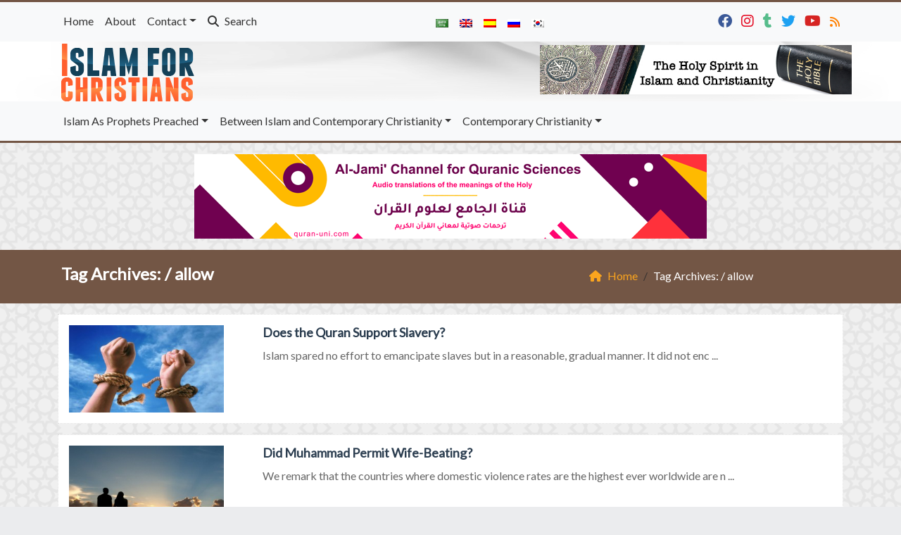

--- FILE ---
content_type: text/html; charset=UTF-8
request_url: https://islamforchristians.com/tag/allow/
body_size: 12650
content:
	<!doctype html>
	<html lang="en">
	<head>
		<meta charset="UTF-8" />
		<meta name="viewport" content="width=device-width, initial-scale=1" />
		<meta name='robots' content='max-image-preview:large' />
<link rel="alternate" type="application/rss+xml" title="Islam For Christians &raquo; allow Tag Feed" href="https://islamforchristians.com/tag/allow/feed/" />
<style id='wp-img-auto-sizes-contain-inline-css' type='text/css'>
img:is([sizes=auto i],[sizes^="auto," i]){contain-intrinsic-size:3000px 1500px}
/*# sourceURL=wp-img-auto-sizes-contain-inline-css */
</style>
<style id='wp-emoji-styles-inline-css' type='text/css'>

	img.wp-smiley, img.emoji {
		display: inline !important;
		border: none !important;
		box-shadow: none !important;
		height: 1em !important;
		width: 1em !important;
		margin: 0 0.07em !important;
		vertical-align: -0.1em !important;
		background: none !important;
		padding: 0 !important;
	}
/*# sourceURL=wp-emoji-styles-inline-css */
</style>
<style id='classic-theme-styles-inline-css' type='text/css'>
/*! This file is auto-generated */
.wp-block-button__link{color:#fff;background-color:#32373c;border-radius:9999px;box-shadow:none;text-decoration:none;padding:calc(.667em + 2px) calc(1.333em + 2px);font-size:1.125em}.wp-block-file__button{background:#32373c;color:#fff;text-decoration:none}
/*# sourceURL=/wp-includes/css/classic-themes.min.css */
</style>
<link rel='stylesheet' id='mawthuq-bootstrap-css-css' href='https://islamforchristians.com/wp-content/themes/mawthuq/css/bootstrap.min.css?ver=5.3.3' type='text/css' media='all' />
<link rel='stylesheet' id='mawthuq-font-awesome-css' href='https://islamforchristians.com/wp-content/themes/mawthuq/css/all.min.css?ver=6.4.2' type='text/css' media='all' />
<link rel='stylesheet' id='mawthuq-theme-style-css' href='https://islamforchristians.com/wp-content/themes/mawthuq/style.css?ver=3.200' type='text/css' media='all' />
<link rel='stylesheet' id='brown-css' href='https://islamforchristians.com/wp-content/themes/mawthuq/css/theme/brown.css?ver=3.200' type='text/css' media='all' />
<link rel='stylesheet' id='css-smart-banner-css' href='https://islamforchristians.com/wp-content/themes/mawthuq/js/smartbanner/smartbanner.min.css?ver=6.9' type='text/css' media='all' />
<script type="11f894df951aeaf532932795-text/javascript" src="https://islamforchristians.com/wp-content/themes/mawthuq/js/smartbanner/smartbanner.min.js?ver=1.10" id="smart-banner-js"></script>
<script type="11f894df951aeaf532932795-text/javascript" src="https://islamforchristians.com/wp-includes/js/jquery/jquery.min.js?ver=3.7.1" id="jquery-core-js"></script>
<script type="11f894df951aeaf532932795-text/javascript" src="https://islamforchristians.com/wp-includes/js/jquery/jquery-migrate.min.js?ver=3.4.1" id="jquery-migrate-js"></script>
<script type="11f894df951aeaf532932795-text/javascript" src="https://islamforchristians.com/wp-content/themes/mawthuq/js/generator.js?ver=3.0" id="social-share-js"></script>
<link rel="https://api.w.org/" href="https://islamforchristians.com/wp-json/" /><link rel="alternate" title="JSON" type="application/json" href="https://islamforchristians.com/wp-json/wp/v2/tags/1475" /><link rel="EditURI" type="application/rsd+xml" title="RSD" href="https://islamforchristians.com/xmlrpc.php?rsd" />
<meta name="generator" content="WordPress 6.9" />
<script async src="https://www.googletagmanager.com/gtag/js?id=UA-22417760-20" type="11f894df951aeaf532932795-text/javascript"></script>
<script type="11f894df951aeaf532932795-text/javascript">
  window.dataLayer = window.dataLayer || [];
  function gtag(){dataLayer.push(arguments);}
  gtag('js', new Date());

  gtag('config', 'UA-22417760-20');
</script>

<meta property="fb:pages" content="661225937274187" /><meta name="smartbanner:title" content="Islam For Christians App">
<meta name="smartbanner:author" content="EDC Team">
<meta name="smartbanner:price" content="Free">
<meta name="smartbanner:price-suffix-apple" content=" - On the App Store">
<meta name="smartbanner:price-suffix-google" content=" - In Google Play">
<meta name="smartbanner:icon-apple" content="https://www.islamforchristians.com/wp-content/uploads/2018/06/Islamforchristians-App.jpg">
<meta name="smartbanner:icon-google" content="https://www.islamforchristians.com/wp-content/uploads/2018/06/Islamforchristians-App.jpg">
<meta name="smartbanner:button" content="View">
<meta name="smartbanner:button-url-apple" content="https://itunes.apple.com/us/app/islamfochristians-%D8%A7%D9%84%D9%85%D8%B3%D9%8A%D8%AD-%D8%A8%D8%B4%D8%A7%D8%B1%D8%A9/id1166885924?ls=1&#038;mt=8">
<meta name="smartbanner:enabled-platforms" content="Not">
<link rel="shortcut icon" href="https://www.islamforchristians.com/wp-content/uploads/2017/03/logo-small.png?r=226" type="image/png"><link rel="icon" href="https://www.islamforchristians.com/wp-content/uploads/2017/03/logo-small.png?r=226" type="image/png"><link href="https://fonts.googleapis.com/css2?family=Lato&display=swap" rel="stylesheet">	<style>
		body {
			font-family: 'Lato' , 'Tahoma', 'Arial', sans-serif;		}
	</style>
<script type="application/ld+json">{"@context": "https://schema.org","@type": "Organization","url": "https://islamforchristians.com/","logo": "https://www.islamforchristians.com/wp-content/uploads/2017/12/logo@2x.png","sameAs" : ["https://www.facebook.com/islamforchristians","https://www.instagram.com/islam4christians8/","https://islam4christian.tumblr.com/","https://twitter.com/islam4christian","https://www.youtube.com/channel/UCdlAWa8Tkv24haY7rVnq2nQ","https://www.islamforchristians.com/feed/"]}</script>									<title>  allow</title>
						<style id='global-styles-inline-css' type='text/css'>
:root{--wp--preset--aspect-ratio--square: 1;--wp--preset--aspect-ratio--4-3: 4/3;--wp--preset--aspect-ratio--3-4: 3/4;--wp--preset--aspect-ratio--3-2: 3/2;--wp--preset--aspect-ratio--2-3: 2/3;--wp--preset--aspect-ratio--16-9: 16/9;--wp--preset--aspect-ratio--9-16: 9/16;--wp--preset--color--black: #000000;--wp--preset--color--cyan-bluish-gray: #abb8c3;--wp--preset--color--white: #ffffff;--wp--preset--color--pale-pink: #f78da7;--wp--preset--color--vivid-red: #cf2e2e;--wp--preset--color--luminous-vivid-orange: #ff6900;--wp--preset--color--luminous-vivid-amber: #fcb900;--wp--preset--color--light-green-cyan: #7bdcb5;--wp--preset--color--vivid-green-cyan: #00d084;--wp--preset--color--pale-cyan-blue: #8ed1fc;--wp--preset--color--vivid-cyan-blue: #0693e3;--wp--preset--color--vivid-purple: #9b51e0;--wp--preset--gradient--vivid-cyan-blue-to-vivid-purple: linear-gradient(135deg,rgb(6,147,227) 0%,rgb(155,81,224) 100%);--wp--preset--gradient--light-green-cyan-to-vivid-green-cyan: linear-gradient(135deg,rgb(122,220,180) 0%,rgb(0,208,130) 100%);--wp--preset--gradient--luminous-vivid-amber-to-luminous-vivid-orange: linear-gradient(135deg,rgb(252,185,0) 0%,rgb(255,105,0) 100%);--wp--preset--gradient--luminous-vivid-orange-to-vivid-red: linear-gradient(135deg,rgb(255,105,0) 0%,rgb(207,46,46) 100%);--wp--preset--gradient--very-light-gray-to-cyan-bluish-gray: linear-gradient(135deg,rgb(238,238,238) 0%,rgb(169,184,195) 100%);--wp--preset--gradient--cool-to-warm-spectrum: linear-gradient(135deg,rgb(74,234,220) 0%,rgb(151,120,209) 20%,rgb(207,42,186) 40%,rgb(238,44,130) 60%,rgb(251,105,98) 80%,rgb(254,248,76) 100%);--wp--preset--gradient--blush-light-purple: linear-gradient(135deg,rgb(255,206,236) 0%,rgb(152,150,240) 100%);--wp--preset--gradient--blush-bordeaux: linear-gradient(135deg,rgb(254,205,165) 0%,rgb(254,45,45) 50%,rgb(107,0,62) 100%);--wp--preset--gradient--luminous-dusk: linear-gradient(135deg,rgb(255,203,112) 0%,rgb(199,81,192) 50%,rgb(65,88,208) 100%);--wp--preset--gradient--pale-ocean: linear-gradient(135deg,rgb(255,245,203) 0%,rgb(182,227,212) 50%,rgb(51,167,181) 100%);--wp--preset--gradient--electric-grass: linear-gradient(135deg,rgb(202,248,128) 0%,rgb(113,206,126) 100%);--wp--preset--gradient--midnight: linear-gradient(135deg,rgb(2,3,129) 0%,rgb(40,116,252) 100%);--wp--preset--font-size--small: 13px;--wp--preset--font-size--medium: 20px;--wp--preset--font-size--large: 36px;--wp--preset--font-size--x-large: 42px;--wp--preset--spacing--20: 0.44rem;--wp--preset--spacing--30: 0.67rem;--wp--preset--spacing--40: 1rem;--wp--preset--spacing--50: 1.5rem;--wp--preset--spacing--60: 2.25rem;--wp--preset--spacing--70: 3.38rem;--wp--preset--spacing--80: 5.06rem;--wp--preset--shadow--natural: 6px 6px 9px rgba(0, 0, 0, 0.2);--wp--preset--shadow--deep: 12px 12px 50px rgba(0, 0, 0, 0.4);--wp--preset--shadow--sharp: 6px 6px 0px rgba(0, 0, 0, 0.2);--wp--preset--shadow--outlined: 6px 6px 0px -3px rgb(255, 255, 255), 6px 6px rgb(0, 0, 0);--wp--preset--shadow--crisp: 6px 6px 0px rgb(0, 0, 0);}:where(.is-layout-flex){gap: 0.5em;}:where(.is-layout-grid){gap: 0.5em;}body .is-layout-flex{display: flex;}.is-layout-flex{flex-wrap: wrap;align-items: center;}.is-layout-flex > :is(*, div){margin: 0;}body .is-layout-grid{display: grid;}.is-layout-grid > :is(*, div){margin: 0;}:where(.wp-block-columns.is-layout-flex){gap: 2em;}:where(.wp-block-columns.is-layout-grid){gap: 2em;}:where(.wp-block-post-template.is-layout-flex){gap: 1.25em;}:where(.wp-block-post-template.is-layout-grid){gap: 1.25em;}.has-black-color{color: var(--wp--preset--color--black) !important;}.has-cyan-bluish-gray-color{color: var(--wp--preset--color--cyan-bluish-gray) !important;}.has-white-color{color: var(--wp--preset--color--white) !important;}.has-pale-pink-color{color: var(--wp--preset--color--pale-pink) !important;}.has-vivid-red-color{color: var(--wp--preset--color--vivid-red) !important;}.has-luminous-vivid-orange-color{color: var(--wp--preset--color--luminous-vivid-orange) !important;}.has-luminous-vivid-amber-color{color: var(--wp--preset--color--luminous-vivid-amber) !important;}.has-light-green-cyan-color{color: var(--wp--preset--color--light-green-cyan) !important;}.has-vivid-green-cyan-color{color: var(--wp--preset--color--vivid-green-cyan) !important;}.has-pale-cyan-blue-color{color: var(--wp--preset--color--pale-cyan-blue) !important;}.has-vivid-cyan-blue-color{color: var(--wp--preset--color--vivid-cyan-blue) !important;}.has-vivid-purple-color{color: var(--wp--preset--color--vivid-purple) !important;}.has-black-background-color{background-color: var(--wp--preset--color--black) !important;}.has-cyan-bluish-gray-background-color{background-color: var(--wp--preset--color--cyan-bluish-gray) !important;}.has-white-background-color{background-color: var(--wp--preset--color--white) !important;}.has-pale-pink-background-color{background-color: var(--wp--preset--color--pale-pink) !important;}.has-vivid-red-background-color{background-color: var(--wp--preset--color--vivid-red) !important;}.has-luminous-vivid-orange-background-color{background-color: var(--wp--preset--color--luminous-vivid-orange) !important;}.has-luminous-vivid-amber-background-color{background-color: var(--wp--preset--color--luminous-vivid-amber) !important;}.has-light-green-cyan-background-color{background-color: var(--wp--preset--color--light-green-cyan) !important;}.has-vivid-green-cyan-background-color{background-color: var(--wp--preset--color--vivid-green-cyan) !important;}.has-pale-cyan-blue-background-color{background-color: var(--wp--preset--color--pale-cyan-blue) !important;}.has-vivid-cyan-blue-background-color{background-color: var(--wp--preset--color--vivid-cyan-blue) !important;}.has-vivid-purple-background-color{background-color: var(--wp--preset--color--vivid-purple) !important;}.has-black-border-color{border-color: var(--wp--preset--color--black) !important;}.has-cyan-bluish-gray-border-color{border-color: var(--wp--preset--color--cyan-bluish-gray) !important;}.has-white-border-color{border-color: var(--wp--preset--color--white) !important;}.has-pale-pink-border-color{border-color: var(--wp--preset--color--pale-pink) !important;}.has-vivid-red-border-color{border-color: var(--wp--preset--color--vivid-red) !important;}.has-luminous-vivid-orange-border-color{border-color: var(--wp--preset--color--luminous-vivid-orange) !important;}.has-luminous-vivid-amber-border-color{border-color: var(--wp--preset--color--luminous-vivid-amber) !important;}.has-light-green-cyan-border-color{border-color: var(--wp--preset--color--light-green-cyan) !important;}.has-vivid-green-cyan-border-color{border-color: var(--wp--preset--color--vivid-green-cyan) !important;}.has-pale-cyan-blue-border-color{border-color: var(--wp--preset--color--pale-cyan-blue) !important;}.has-vivid-cyan-blue-border-color{border-color: var(--wp--preset--color--vivid-cyan-blue) !important;}.has-vivid-purple-border-color{border-color: var(--wp--preset--color--vivid-purple) !important;}.has-vivid-cyan-blue-to-vivid-purple-gradient-background{background: var(--wp--preset--gradient--vivid-cyan-blue-to-vivid-purple) !important;}.has-light-green-cyan-to-vivid-green-cyan-gradient-background{background: var(--wp--preset--gradient--light-green-cyan-to-vivid-green-cyan) !important;}.has-luminous-vivid-amber-to-luminous-vivid-orange-gradient-background{background: var(--wp--preset--gradient--luminous-vivid-amber-to-luminous-vivid-orange) !important;}.has-luminous-vivid-orange-to-vivid-red-gradient-background{background: var(--wp--preset--gradient--luminous-vivid-orange-to-vivid-red) !important;}.has-very-light-gray-to-cyan-bluish-gray-gradient-background{background: var(--wp--preset--gradient--very-light-gray-to-cyan-bluish-gray) !important;}.has-cool-to-warm-spectrum-gradient-background{background: var(--wp--preset--gradient--cool-to-warm-spectrum) !important;}.has-blush-light-purple-gradient-background{background: var(--wp--preset--gradient--blush-light-purple) !important;}.has-blush-bordeaux-gradient-background{background: var(--wp--preset--gradient--blush-bordeaux) !important;}.has-luminous-dusk-gradient-background{background: var(--wp--preset--gradient--luminous-dusk) !important;}.has-pale-ocean-gradient-background{background: var(--wp--preset--gradient--pale-ocean) !important;}.has-electric-grass-gradient-background{background: var(--wp--preset--gradient--electric-grass) !important;}.has-midnight-gradient-background{background: var(--wp--preset--gradient--midnight) !important;}.has-small-font-size{font-size: var(--wp--preset--font-size--small) !important;}.has-medium-font-size{font-size: var(--wp--preset--font-size--medium) !important;}.has-large-font-size{font-size: var(--wp--preset--font-size--large) !important;}.has-x-large-font-size{font-size: var(--wp--preset--font-size--x-large) !important;}
/*# sourceURL=global-styles-inline-css */
</style>
</head>
	<body class="archive tag tag-allow tag-1475 wp-theme-mawthuq mawthuq-body-brown">

		
	
<div class="offcanvas offcanvas-start" data-bs-scroll="true" data-bs-backdrop="false" tabindex="-1" id="offcanvasMenu" aria-labelledby="offcanvasMenuLabel"><div class="offcanvas-header"><h5 class="offcanvas-title" id="offcanvasMenuLabel">Main Menu</h5><button type="button" class="btn-close" data-bs-dismiss="offcanvas" aria-label="Close"></button></div><div class="offcanvas-body"><div class="nav-languages"><h4><i class="fas fa-globe"></i> Languages</h4><div class="row g-2"><div class="col-4 col-sm-4 col-md-4"><a href="https://ar.islamforchristians.com/"><img src="https://islamforchristians.com/wp-content/themes/mawthuq/images/flags/ar.png" alt="Arabic" /> Arabic</a></div><div class="col-4 col-sm-4 col-md-4"><a href="https://www.islamforchristians.com/"><img src="https://islamforchristians.com/wp-content/themes/mawthuq/images/flags/en.png" alt="English" /> English</a></div><div class="col-4 col-sm-4 col-md-4"><a href="https://es.islamforchristians.com/"><img src="https://islamforchristians.com/wp-content/themes/mawthuq/images/flags/es.png" alt="Spanish" /> Spanish</a></div><div class="col-4 col-sm-4 col-md-4"><a href="https://ru.islamforchristians.com/"><img src="https://islamforchristians.com/wp-content/themes/mawthuq/images/flags/ru.png" alt="Russian" /> Russian</a></div><div class="col-4 col-sm-4 col-md-4"><a href="https://ko.islamforchristians.com/"><img src="https://islamforchristians.com/wp-content/themes/mawthuq/images/flags/ko.png" alt="korean" /> korean</a></div></div></div><div class="top-social ms-auto"><ul class="list-inline"><li class="list-inline-item"><a target="_blank" title="Facebook" href="https://www.facebook.com/islamforchristians" style="color:#3b5998;" rel="nofollow"><i class="fab fa-facebook"></i></a></li><li class="list-inline-item"><a target="_blank" title="Instagram" href="https://www.instagram.com/islam4christians8/" style="color:#e40b23;" rel="nofollow"><i class="fab fa-instagram"></i></a></li><li class="list-inline-item"><a target="_blank" title="Tumblr" href="https://islam4christian.tumblr.com/" style="color:#56BC8B;" rel="nofollow"><i class="fab fa-tumblr"></i></a></li><li class="list-inline-item"><a target="_blank" title="Twitter" href="https://twitter.com/islam4christian" style="color:#1da1f2;" rel="nofollow"><i class="fab fa-twitter"></i></a></li><li class="list-inline-item"><a target="_blank" title="Youtube" href="https://www.youtube.com/channel/UCdlAWa8Tkv24haY7rVnq2nQ" style="color:#d62422;" rel="nofollow"><i class="fab fa-youtube"></i></a></li><li class="list-inline-item"><a target="_blank" title="Rss" href="https://www.islamforchristians.com/feed/" style="color:#ff8000;" rel="nofollow"><i class="fas fa-rss"></i></a></li></ul></div><ul id="menu-top" class="navbar-nav top-menu"><li  id="menu-item-2204" class="menu-item menu-item-type-custom menu-item-object-custom nav-item nav-item-2204"><a title="Home" href="https://www.islamforchristians.com/" class="nav-link ">Home</a></li>
<li  id="menu-item-2147" class="menu-item menu-item-type-post_type menu-item-object-page nav-item nav-item-2147"><a href="https://islamforchristians.com/us/" class="nav-link ">About</a></li>
<li  id="menu-item-2145" class="menu-item menu-item-type-post_type menu-item-object-page menu-item-has-children dropdown nav-item nav-item-2145"><a href="https://islamforchristians.com/contact-us/" class="nav-link  dropdown-toggle" data-bs-toggle="dropdown" aria-haspopup="true" data-bs-auto-close="outside" aria-expanded="false">Contact</a>
<ul class="dropdown-menu  depth_0">
	<li  id="menu-item-5228" class="menu-item menu-item-type-post_type menu-item-object-page nav-item nav-item-5228"><a href="https://islamforchristians.com/contact-us/" class="dropdown-item ">Contact us</a></li>
	<li  id="menu-item-5098" class="menu-item menu-item-type-post_type menu-item-object-page nav-item nav-item-5098"><a href="https://islamforchristians.com/prayer-request/" class="dropdown-item ">Prayer Request</a></li>
	<li  id="menu-item-5099" class="menu-item menu-item-type-post_type menu-item-object-page nav-item nav-item-5099"><a href="https://islamforchristians.com/revert-islam/" class="dropdown-item ">Revert to Islam</a></li>
</ul>
</li>
</ul><div id="main_nav_top" class="menu-new-main-container"><ul id="menu-new-main" class="navbar-nav me-auto main-nav main_bar_2_1 "><li  id="menu-item-6172" class="menu-item menu-item-type-custom menu-item-object-custom menu-item-has-children dropdown nav-item nav-item-6172"><a href="#" class="nav-link  dropdown-toggle" data-bs-toggle="dropdown" aria-haspopup="true" data-bs-auto-close="outside" aria-expanded="false">Islam As Prophets Preached</a>
<ul class="dropdown-menu  depth_0">
	<li  id="menu-item-5997" class="menu-item menu-item-type-taxonomy menu-item-object-category nav-item nav-item-5997"><a href="https://islamforchristians.com/category/islam/islamic-beliefs/" class="dropdown-item ">Islamic Beliefs</a></li>
	<li  id="menu-item-6000" class="menu-item menu-item-type-taxonomy menu-item-object-category nav-item nav-item-6000"><a href="https://islamforchristians.com/category/islam/prophet-muhammad/" class="dropdown-item ">Prophet Muhammad</a></li>
	<li  id="menu-item-6004" class="menu-item menu-item-type-taxonomy menu-item-object-category nav-item nav-item-6004"><a href="https://islamforchristians.com/category/islam/the-quran/" class="dropdown-item ">The Qur&#8217;an</a></li>
	<li  id="menu-item-5993" class="menu-item menu-item-type-taxonomy menu-item-object-category nav-item nav-item-5993"><a href="https://islamforchristians.com/category/islam/ethics-and-values/" class="dropdown-item ">Ethics and Values</a></li>
	<li  id="menu-item-5999" class="menu-item menu-item-type-taxonomy menu-item-object-category menu-item-has-children dropdown nav-item nav-item-5999 dropdown-menu-child-item dropdown-menu-end at_depth_1"><a href="https://islamforchristians.com/category/islam/misconceptions/" class="dropdown-item  dropdown-toggle" data-bs-toggle="dropdown" aria-haspopup="true" data-bs-auto-close="outside" aria-expanded="false">Misconceptions</a>
	<ul class="dropdown-menu dropdown-submenu ms-4  depth_1">
		<li  id="menu-item-6007" class="menu-item menu-item-type-taxonomy menu-item-object-category nav-item nav-item-6007"><a href="https://islamforchristians.com/category/islam/misconceptions/freedom/" class="dropdown-item ">Freedom</a></li>
		<li  id="menu-item-6009" class="menu-item menu-item-type-taxonomy menu-item-object-category nav-item nav-item-6009"><a href="https://islamforchristians.com/category/islam/misconceptions/women/" class="dropdown-item ">Women</a></li>
		<li  id="menu-item-6005" class="menu-item menu-item-type-taxonomy menu-item-object-category nav-item nav-item-6005"><a href="https://islamforchristians.com/category/islam/misconceptions/science/" class="dropdown-item ">Backwardness</a></li>
		<li  id="menu-item-6006" class="menu-item menu-item-type-taxonomy menu-item-object-category nav-item nav-item-6006"><a href="https://islamforchristians.com/category/islam/misconceptions/violence/" class="dropdown-item ">Coexistence</a></li>
		<li  id="menu-item-6008" class="menu-item menu-item-type-taxonomy menu-item-object-category nav-item nav-item-6008"><a href="https://islamforchristians.com/category/islam/misconceptions/general/" class="dropdown-item ">General</a></li>
	</ul>
</li>
	<li  id="menu-item-5995" class="menu-item menu-item-type-taxonomy menu-item-object-category nav-item nav-item-5995"><a href="https://islamforchristians.com/category/islam/guided-christians/" class="dropdown-item ">Guided Christians</a></li>
</ul>
</li>
<li  id="menu-item-6173" class="menu-item menu-item-type-custom menu-item-object-custom menu-item-has-children dropdown nav-item nav-item-6173"><a href="#" class="nav-link  dropdown-toggle" data-bs-toggle="dropdown" aria-haspopup="true" data-bs-auto-close="outside" aria-expanded="false">Between Islam and Contemporary Christianity</a>
<ul class="dropdown-menu  depth_0">
	<li  id="menu-item-5994" class="menu-item menu-item-type-taxonomy menu-item-object-category nav-item nav-item-5994"><a href="https://islamforchristians.com/category/between-islam-and-contemporary-christianity/god-aka-allah/" class="dropdown-item ">God aka Allah</a></li>
	<li  id="menu-item-6001" class="menu-item menu-item-type-taxonomy menu-item-object-category nav-item nav-item-6001"><a href="https://islamforchristians.com/category/between-islam-and-contemporary-christianity/prophets/" class="dropdown-item ">Prophets</a></li>
	<li  id="menu-item-5990" class="menu-item menu-item-type-taxonomy menu-item-object-category nav-item nav-item-5990"><a href="https://islamforchristians.com/category/between-islam-and-contemporary-christianity/biblical-prophecies/" class="dropdown-item ">Biblical Prophecies</a></li>
	<li  id="menu-item-5991" class="menu-item menu-item-type-taxonomy menu-item-object-category nav-item nav-item-5991"><a href="https://islamforchristians.com/category/between-islam-and-contemporary-christianity/common-ground/" class="dropdown-item ">Common ground</a></li>
	<li  id="menu-item-6013" class="menu-item menu-item-type-taxonomy menu-item-object-category nav-item nav-item-6013"><a href="https://islamforchristians.com/category/between-islam-and-contemporary-christianity/terrorism-violence/" class="dropdown-item ">Terrorism &#038; Violence</a></li>
	<li  id="menu-item-6014" class="menu-item menu-item-type-taxonomy menu-item-object-category nav-item nav-item-6014"><a href="https://islamforchristians.com/category/between-islam-and-contemporary-christianity/womans-cause/" class="dropdown-item ">Woman’s Cause</a></li>
	<li  id="menu-item-6012" class="menu-item menu-item-type-taxonomy menu-item-object-category nav-item nav-item-6012"><a href="https://islamforchristians.com/category/between-islam-and-contemporary-christianity/freedom-coexistence/" class="dropdown-item ">Freedom &#038; Coexistence</a></li>
	<li  id="menu-item-6010" class="menu-item menu-item-type-taxonomy menu-item-object-category nav-item nav-item-6010"><a href="https://islamforchristians.com/category/between-islam-and-contemporary-christianity/comparative-beliefs-issues/" class="dropdown-item ">Comparative Beliefs &#038; Issues</a></li>
	<li  id="menu-item-6011" class="menu-item menu-item-type-taxonomy menu-item-object-category nav-item nav-item-6011"><a href="https://islamforchristians.com/category/between-islam-and-contemporary-christianity/comparative-glossaries/" class="dropdown-item ">Comparative Glossaries</a></li>
</ul>
</li>
<li  id="menu-item-6174" class="menu-item menu-item-type-custom menu-item-object-custom menu-item-has-children dropdown nav-item nav-item-6174"><a href="#" class="nav-link  dropdown-toggle" data-bs-toggle="dropdown" aria-haspopup="true" data-bs-auto-close="outside" aria-expanded="false">Contemporary Christianity</a>
<ul class="dropdown-menu  depth_0">
	<li  id="menu-item-5998" class="menu-item menu-item-type-taxonomy menu-item-object-category nav-item nav-item-5998"><a href="https://islamforchristians.com/category/contemporary-christianity/jesus-son-of-mary/" class="dropdown-item ">Jesus Son of Mary</a></li>
	<li  id="menu-item-6003" class="menu-item menu-item-type-taxonomy menu-item-object-category nav-item nav-item-6003"><a href="https://islamforchristians.com/category/contemporary-christianity/the-bible/" class="dropdown-item ">Holy Bible</a></li>
	<li  id="menu-item-6017" class="menu-item menu-item-type-taxonomy menu-item-object-category nav-item nav-item-6017"><a href="https://islamforchristians.com/category/contemporary-christianity/holy-trinity/" class="dropdown-item ">Holy Trinity</a></li>
	<li  id="menu-item-6002" class="menu-item menu-item-type-taxonomy menu-item-object-category nav-item nav-item-6002"><a href="https://islamforchristians.com/category/contemporary-christianity/salvation/" class="dropdown-item ">Crucifixion &#038; Salvation</a></li>
	<li  id="menu-item-6016" class="menu-item menu-item-type-taxonomy menu-item-object-category nav-item nav-item-6016"><a href="https://islamforchristians.com/category/contemporary-christianity/history-of-christianity/" class="dropdown-item ">History of Christianity</a></li>
	<li  id="menu-item-6015" class="menu-item menu-item-type-taxonomy menu-item-object-category nav-item nav-item-6015"><a href="https://islamforchristians.com/category/contemporary-christianity/christian-deviations/" class="dropdown-item ">Christian Deviations</a></li>
</ul>
</li>
</ul></div><form class="d-flex" method="get" id="searchform" action="https://islamforchristians.com/"><input class="form-control top-search form-control-lg" type="text" name="s" id="s" placeholder="Search" aria-label="Search" required><button type="submit" class="btn btn-outline-success my-2 my-lg-0 top-search-submit" type="submit"><i class="fas fa-search"></i></button></form></div></div><header class="header-container-default">
	<nav id="header-type-x2" class="navbar navbar-expand-md navbar-light bg-light navbar-content-mobile top-nav"><div class="container"><a class="navbar-brand navbar-brand-custom" href="https://islamforchristians.com/"><img src="https://www.islamforchristians.com/wp-content/uploads/2017/12/logo@2x.png" alt="Islam For Christians"></a><button class="navbar-toggler" type="button" data-bs-toggle="offcanvas" data-bs-target="#offcanvasMenu" aria-controls="offcanvasMenu"><span class="fas fa-bars"></span></button><div class="collapse navbar-collapse" id="navbarCollapse"><ul id="menu-top-1" class="navbar-nav top-menu"><li  class="menu-item menu-item-type-custom menu-item-object-custom nav-item nav-item-2204"><a title="Home" href="https://www.islamforchristians.com/" class="nav-link ">Home</a></li>
<li  class="menu-item menu-item-type-post_type menu-item-object-page nav-item nav-item-2147"><a href="https://islamforchristians.com/us/" class="nav-link ">About</a></li>
<li  class="menu-item menu-item-type-post_type menu-item-object-page menu-item-has-children dropdown nav-item nav-item-2145"><a href="https://islamforchristians.com/contact-us/" class="nav-link  dropdown-toggle" data-bs-toggle="dropdown" aria-haspopup="true" data-bs-auto-close="outside" aria-expanded="false">Contact</a>
<ul class="dropdown-menu  depth_0">
	<li  class="menu-item menu-item-type-post_type menu-item-object-page nav-item nav-item-5228"><a href="https://islamforchristians.com/contact-us/" class="dropdown-item ">Contact us</a></li>
	<li  class="menu-item menu-item-type-post_type menu-item-object-page nav-item nav-item-5098"><a href="https://islamforchristians.com/prayer-request/" class="dropdown-item ">Prayer Request</a></li>
	<li  class="menu-item menu-item-type-post_type menu-item-object-page nav-item nav-item-5099"><a href="https://islamforchristians.com/revert-islam/" class="dropdown-item ">Revert to Islam</a></li>
</ul>
</li>
<li class="nav-item"><a href="#" class="nav-link" data-bs-toggle="modal" data-bs-target="#searchModal"><i class="fas fa-search"></i> Search</a></li></ul><div class="top-navbar-languages ms-auto"><ul class="navbar-nav"><li class="nav-item"><a href="https://ar.islamforchristians.com/" class="nav-link" data-bs-toggle="tooltip" data-bs-placement="left" title="Arabic"><img src="https://islamforchristians.com/wp-content/themes/mawthuq/images/flags/ar.png" alt="Arabic" /></a></li><li class="nav-item"><a href="https://www.islamforchristians.com/" class="nav-link" data-bs-toggle="tooltip" data-bs-placement="left" title="English"><img src="https://islamforchristians.com/wp-content/themes/mawthuq/images/flags/en.png" alt="English" /></a></li><li class="nav-item"><a href="https://es.islamforchristians.com/" class="nav-link" data-bs-toggle="tooltip" data-bs-placement="left" title="Spanish"><img src="https://islamforchristians.com/wp-content/themes/mawthuq/images/flags/es.png" alt="Spanish" /></a></li><li class="nav-item"><a href="https://ru.islamforchristians.com/" class="nav-link" data-bs-toggle="tooltip" data-bs-placement="left" title="Russian"><img src="https://islamforchristians.com/wp-content/themes/mawthuq/images/flags/ru.png" alt="Russian" /></a></li><li class="nav-item"><a href="https://ko.islamforchristians.com/" class="nav-link" data-bs-toggle="tooltip" data-bs-placement="left" title="korean"><img src="https://islamforchristians.com/wp-content/themes/mawthuq/images/flags/ko.png" alt="korean" /></a></li></ul></div><div class="top-social ms-auto top-social-mobile ms-auto"><ul class="list-inline"><li class="list-inline-item"><a target="_blank" title="Facebook" href="https://www.facebook.com/islamforchristians" style="color:#3b5998;" rel="nofollow"><i class="fab fa-facebook"></i></a></li><li class="list-inline-item"><a target="_blank" title="Instagram" href="https://www.instagram.com/islam4christians8/" style="color:#e40b23;" rel="nofollow"><i class="fab fa-instagram"></i></a></li><li class="list-inline-item"><a target="_blank" title="Tumblr" href="https://islam4christian.tumblr.com/" style="color:#56BC8B;" rel="nofollow"><i class="fab fa-tumblr"></i></a></li><li class="list-inline-item"><a target="_blank" title="Twitter" href="https://twitter.com/islam4christian" style="color:#1da1f2;" rel="nofollow"><i class="fab fa-twitter"></i></a></li><li class="list-inline-item"><a target="_blank" title="Youtube" href="https://www.youtube.com/channel/UCdlAWa8Tkv24haY7rVnq2nQ" style="color:#d62422;" rel="nofollow"><i class="fab fa-youtube"></i></a></li><li class="list-inline-item"><a target="_blank" title="Rss" href="https://www.islamforchristians.com/feed/" style="color:#ff8000;" rel="nofollow"><i class="fas fa-rss"></i></a></li></ul></div><div id="main_nav_top" class="menu-new-main-container"><ul id="menu-new-main-1" class="navbar-nav me-auto main-nav main_bar_2_1 "><li  class="menu-item menu-item-type-custom menu-item-object-custom menu-item-has-children dropdown nav-item nav-item-6172"><a href="#" class="nav-link  dropdown-toggle" data-bs-toggle="dropdown" aria-haspopup="true" data-bs-auto-close="outside" aria-expanded="false">Islam As Prophets Preached</a>
<ul class="dropdown-menu  depth_0">
	<li  class="menu-item menu-item-type-taxonomy menu-item-object-category nav-item nav-item-5997"><a href="https://islamforchristians.com/category/islam/islamic-beliefs/" class="dropdown-item ">Islamic Beliefs</a></li>
	<li  class="menu-item menu-item-type-taxonomy menu-item-object-category nav-item nav-item-6000"><a href="https://islamforchristians.com/category/islam/prophet-muhammad/" class="dropdown-item ">Prophet Muhammad</a></li>
	<li  class="menu-item menu-item-type-taxonomy menu-item-object-category nav-item nav-item-6004"><a href="https://islamforchristians.com/category/islam/the-quran/" class="dropdown-item ">The Qur&#8217;an</a></li>
	<li  class="menu-item menu-item-type-taxonomy menu-item-object-category nav-item nav-item-5993"><a href="https://islamforchristians.com/category/islam/ethics-and-values/" class="dropdown-item ">Ethics and Values</a></li>
	<li  class="menu-item menu-item-type-taxonomy menu-item-object-category menu-item-has-children dropdown nav-item nav-item-5999 dropdown-menu-child-item dropdown-menu-end at_depth_1"><a href="https://islamforchristians.com/category/islam/misconceptions/" class="dropdown-item  dropdown-toggle" data-bs-toggle="dropdown" aria-haspopup="true" data-bs-auto-close="outside" aria-expanded="false">Misconceptions</a>
	<ul class="dropdown-menu dropdown-submenu ms-4  depth_1">
		<li  class="menu-item menu-item-type-taxonomy menu-item-object-category nav-item nav-item-6007"><a href="https://islamforchristians.com/category/islam/misconceptions/freedom/" class="dropdown-item ">Freedom</a></li>
		<li  class="menu-item menu-item-type-taxonomy menu-item-object-category nav-item nav-item-6009"><a href="https://islamforchristians.com/category/islam/misconceptions/women/" class="dropdown-item ">Women</a></li>
		<li  class="menu-item menu-item-type-taxonomy menu-item-object-category nav-item nav-item-6005"><a href="https://islamforchristians.com/category/islam/misconceptions/science/" class="dropdown-item ">Backwardness</a></li>
		<li  class="menu-item menu-item-type-taxonomy menu-item-object-category nav-item nav-item-6006"><a href="https://islamforchristians.com/category/islam/misconceptions/violence/" class="dropdown-item ">Coexistence</a></li>
		<li  class="menu-item menu-item-type-taxonomy menu-item-object-category nav-item nav-item-6008"><a href="https://islamforchristians.com/category/islam/misconceptions/general/" class="dropdown-item ">General</a></li>
	</ul>
</li>
	<li  class="menu-item menu-item-type-taxonomy menu-item-object-category nav-item nav-item-5995"><a href="https://islamforchristians.com/category/islam/guided-christians/" class="dropdown-item ">Guided Christians</a></li>
</ul>
</li>
<li  class="menu-item menu-item-type-custom menu-item-object-custom menu-item-has-children dropdown nav-item nav-item-6173"><a href="#" class="nav-link  dropdown-toggle" data-bs-toggle="dropdown" aria-haspopup="true" data-bs-auto-close="outside" aria-expanded="false">Between Islam and Contemporary Christianity</a>
<ul class="dropdown-menu  depth_0">
	<li  class="menu-item menu-item-type-taxonomy menu-item-object-category nav-item nav-item-5994"><a href="https://islamforchristians.com/category/between-islam-and-contemporary-christianity/god-aka-allah/" class="dropdown-item ">God aka Allah</a></li>
	<li  class="menu-item menu-item-type-taxonomy menu-item-object-category nav-item nav-item-6001"><a href="https://islamforchristians.com/category/between-islam-and-contemporary-christianity/prophets/" class="dropdown-item ">Prophets</a></li>
	<li  class="menu-item menu-item-type-taxonomy menu-item-object-category nav-item nav-item-5990"><a href="https://islamforchristians.com/category/between-islam-and-contemporary-christianity/biblical-prophecies/" class="dropdown-item ">Biblical Prophecies</a></li>
	<li  class="menu-item menu-item-type-taxonomy menu-item-object-category nav-item nav-item-5991"><a href="https://islamforchristians.com/category/between-islam-and-contemporary-christianity/common-ground/" class="dropdown-item ">Common ground</a></li>
	<li  class="menu-item menu-item-type-taxonomy menu-item-object-category nav-item nav-item-6013"><a href="https://islamforchristians.com/category/between-islam-and-contemporary-christianity/terrorism-violence/" class="dropdown-item ">Terrorism &#038; Violence</a></li>
	<li  class="menu-item menu-item-type-taxonomy menu-item-object-category nav-item nav-item-6014"><a href="https://islamforchristians.com/category/between-islam-and-contemporary-christianity/womans-cause/" class="dropdown-item ">Woman’s Cause</a></li>
	<li  class="menu-item menu-item-type-taxonomy menu-item-object-category nav-item nav-item-6012"><a href="https://islamforchristians.com/category/between-islam-and-contemporary-christianity/freedom-coexistence/" class="dropdown-item ">Freedom &#038; Coexistence</a></li>
	<li  class="menu-item menu-item-type-taxonomy menu-item-object-category nav-item nav-item-6010"><a href="https://islamforchristians.com/category/between-islam-and-contemporary-christianity/comparative-beliefs-issues/" class="dropdown-item ">Comparative Beliefs &#038; Issues</a></li>
	<li  class="menu-item menu-item-type-taxonomy menu-item-object-category nav-item nav-item-6011"><a href="https://islamforchristians.com/category/between-islam-and-contemporary-christianity/comparative-glossaries/" class="dropdown-item ">Comparative Glossaries</a></li>
</ul>
</li>
<li  class="menu-item menu-item-type-custom menu-item-object-custom menu-item-has-children dropdown nav-item nav-item-6174"><a href="#" class="nav-link  dropdown-toggle" data-bs-toggle="dropdown" aria-haspopup="true" data-bs-auto-close="outside" aria-expanded="false">Contemporary Christianity</a>
<ul class="dropdown-menu  depth_0">
	<li  class="menu-item menu-item-type-taxonomy menu-item-object-category nav-item nav-item-5998"><a href="https://islamforchristians.com/category/contemporary-christianity/jesus-son-of-mary/" class="dropdown-item ">Jesus Son of Mary</a></li>
	<li  class="menu-item menu-item-type-taxonomy menu-item-object-category nav-item nav-item-6003"><a href="https://islamforchristians.com/category/contemporary-christianity/the-bible/" class="dropdown-item ">Holy Bible</a></li>
	<li  class="menu-item menu-item-type-taxonomy menu-item-object-category nav-item nav-item-6017"><a href="https://islamforchristians.com/category/contemporary-christianity/holy-trinity/" class="dropdown-item ">Holy Trinity</a></li>
	<li  class="menu-item menu-item-type-taxonomy menu-item-object-category nav-item nav-item-6002"><a href="https://islamforchristians.com/category/contemporary-christianity/salvation/" class="dropdown-item ">Crucifixion &#038; Salvation</a></li>
	<li  class="menu-item menu-item-type-taxonomy menu-item-object-category nav-item nav-item-6016"><a href="https://islamforchristians.com/category/contemporary-christianity/history-of-christianity/" class="dropdown-item ">History of Christianity</a></li>
	<li  class="menu-item menu-item-type-taxonomy menu-item-object-category nav-item nav-item-6015"><a href="https://islamforchristians.com/category/contemporary-christianity/christian-deviations/" class="dropdown-item ">Christian Deviations</a></li>
</ul>
</li>
</ul></div>
			<div class="modal fade" id="searchModal" data-bs-backdrop="static" data-bs-keyboard="false" tabindex="-1" aria-labelledby="searchModalLabel" aria-hidden="true">
			  <div class="modal-dialog modal-fullscreen">
				<div class="modal-content">
				  <div class="modal-header">
					<h1 class="modal-title fs-5" id="searchModalLabel">Search</h1>
					<button type="button" class="btn-close" data-bs-dismiss="modal" aria-label="Close"></button>
				  </div>
				  <div class="modal-body">
						<form class="d-flex" method="get" id="searchformm" action="https://islamforchristians.com/"><input class="form-control top-search form-control-lg" type="text" name="s" id="sm" placeholder="Search" aria-label="Search" required><button type="submit" class="btn btn-outline-success my-2 my-lg-0 top-search-submit" type="submit"><i class="fas fa-search"></i></button></form>
				  </div>
				  <div class="modal-footer">
					<button type="button" class="btn btn-secondary" data-bs-dismiss="modal">Close</button>
				  </div>
				</div>
			  </div>
			</div></div></div></nav>	<div class="container logo-nav"><div class="logo"><a href="https://islamforchristians.com/"><img id="mawthuq-logo" src="https://www.islamforchristians.com/wp-content/uploads/2017/12/logo@2x.png" alt="Islam For Christians" title="Islam For Christians"></a></div><div class="ads_container"><div class="ads_home"><a href="https://www.islamforchristians.com/holy-spirit-islam-christianity/"><img loading="lazy" class="mw-100" src="https://www.islamforchristians.com/wp-content/uploads/2017/12/The-Holy-Spirit-in-Islam-Christianity-.jpg" alt="The Holy Spirit in Islam and Christianity" /></a></div></div></div><nav class="navbar navbar-expand-md navbar-light bg-light main-menu"><div class="container"><button class="navbar-toggler" type="button" data-bs-toggle="collapse" data-bs-target="#mawthuq-collapse-2" aria-controls="mawthuq-collapse-2" aria-expanded="false" aria-label="Toggle navigation"><span class="fas fa-bars"></span></button><div class="collapse navbar-collapse top-menu-bar" id="mawthuq-collapse-2"><ul id="menu-new-main-2" class="nav navbar-nav"><li  class="menu-item menu-item-type-custom menu-item-object-custom menu-item-has-children dropdown nav-item nav-item-6172"><a href="#" class="nav-link  dropdown-toggle" data-bs-toggle="dropdown" aria-haspopup="true" data-bs-auto-close="outside" aria-expanded="false">Islam As Prophets Preached</a>
<ul class="dropdown-menu  depth_0">
	<li  class="menu-item menu-item-type-taxonomy menu-item-object-category nav-item nav-item-5997"><a href="https://islamforchristians.com/category/islam/islamic-beliefs/" class="dropdown-item ">Islamic Beliefs</a></li>
	<li  class="menu-item menu-item-type-taxonomy menu-item-object-category nav-item nav-item-6000"><a href="https://islamforchristians.com/category/islam/prophet-muhammad/" class="dropdown-item ">Prophet Muhammad</a></li>
	<li  class="menu-item menu-item-type-taxonomy menu-item-object-category nav-item nav-item-6004"><a href="https://islamforchristians.com/category/islam/the-quran/" class="dropdown-item ">The Qur&#8217;an</a></li>
	<li  class="menu-item menu-item-type-taxonomy menu-item-object-category nav-item nav-item-5993"><a href="https://islamforchristians.com/category/islam/ethics-and-values/" class="dropdown-item ">Ethics and Values</a></li>
	<li  class="menu-item menu-item-type-taxonomy menu-item-object-category menu-item-has-children dropdown nav-item nav-item-5999 dropdown-menu-child-item dropdown-menu-end at_depth_1"><a href="https://islamforchristians.com/category/islam/misconceptions/" class="dropdown-item  dropdown-toggle" data-bs-toggle="dropdown" aria-haspopup="true" data-bs-auto-close="outside" aria-expanded="false">Misconceptions</a>
	<ul class="dropdown-menu dropdown-submenu ms-4  depth_1">
		<li  class="menu-item menu-item-type-taxonomy menu-item-object-category nav-item nav-item-6007"><a href="https://islamforchristians.com/category/islam/misconceptions/freedom/" class="dropdown-item ">Freedom</a></li>
		<li  class="menu-item menu-item-type-taxonomy menu-item-object-category nav-item nav-item-6009"><a href="https://islamforchristians.com/category/islam/misconceptions/women/" class="dropdown-item ">Women</a></li>
		<li  class="menu-item menu-item-type-taxonomy menu-item-object-category nav-item nav-item-6005"><a href="https://islamforchristians.com/category/islam/misconceptions/science/" class="dropdown-item ">Backwardness</a></li>
		<li  class="menu-item menu-item-type-taxonomy menu-item-object-category nav-item nav-item-6006"><a href="https://islamforchristians.com/category/islam/misconceptions/violence/" class="dropdown-item ">Coexistence</a></li>
		<li  class="menu-item menu-item-type-taxonomy menu-item-object-category nav-item nav-item-6008"><a href="https://islamforchristians.com/category/islam/misconceptions/general/" class="dropdown-item ">General</a></li>
	</ul>
</li>
	<li  class="menu-item menu-item-type-taxonomy menu-item-object-category nav-item nav-item-5995"><a href="https://islamforchristians.com/category/islam/guided-christians/" class="dropdown-item ">Guided Christians</a></li>
</ul>
</li>
<li  class="menu-item menu-item-type-custom menu-item-object-custom menu-item-has-children dropdown nav-item nav-item-6173"><a href="#" class="nav-link  dropdown-toggle" data-bs-toggle="dropdown" aria-haspopup="true" data-bs-auto-close="outside" aria-expanded="false">Between Islam and Contemporary Christianity</a>
<ul class="dropdown-menu  depth_0">
	<li  class="menu-item menu-item-type-taxonomy menu-item-object-category nav-item nav-item-5994"><a href="https://islamforchristians.com/category/between-islam-and-contemporary-christianity/god-aka-allah/" class="dropdown-item ">God aka Allah</a></li>
	<li  class="menu-item menu-item-type-taxonomy menu-item-object-category nav-item nav-item-6001"><a href="https://islamforchristians.com/category/between-islam-and-contemporary-christianity/prophets/" class="dropdown-item ">Prophets</a></li>
	<li  class="menu-item menu-item-type-taxonomy menu-item-object-category nav-item nav-item-5990"><a href="https://islamforchristians.com/category/between-islam-and-contemporary-christianity/biblical-prophecies/" class="dropdown-item ">Biblical Prophecies</a></li>
	<li  class="menu-item menu-item-type-taxonomy menu-item-object-category nav-item nav-item-5991"><a href="https://islamforchristians.com/category/between-islam-and-contemporary-christianity/common-ground/" class="dropdown-item ">Common ground</a></li>
	<li  class="menu-item menu-item-type-taxonomy menu-item-object-category nav-item nav-item-6013"><a href="https://islamforchristians.com/category/between-islam-and-contemporary-christianity/terrorism-violence/" class="dropdown-item ">Terrorism &#038; Violence</a></li>
	<li  class="menu-item menu-item-type-taxonomy menu-item-object-category nav-item nav-item-6014"><a href="https://islamforchristians.com/category/between-islam-and-contemporary-christianity/womans-cause/" class="dropdown-item ">Woman’s Cause</a></li>
	<li  class="menu-item menu-item-type-taxonomy menu-item-object-category nav-item nav-item-6012"><a href="https://islamforchristians.com/category/between-islam-and-contemporary-christianity/freedom-coexistence/" class="dropdown-item ">Freedom &#038; Coexistence</a></li>
	<li  class="menu-item menu-item-type-taxonomy menu-item-object-category nav-item nav-item-6010"><a href="https://islamforchristians.com/category/between-islam-and-contemporary-christianity/comparative-beliefs-issues/" class="dropdown-item ">Comparative Beliefs &#038; Issues</a></li>
	<li  class="menu-item menu-item-type-taxonomy menu-item-object-category nav-item nav-item-6011"><a href="https://islamforchristians.com/category/between-islam-and-contemporary-christianity/comparative-glossaries/" class="dropdown-item ">Comparative Glossaries</a></li>
</ul>
</li>
<li  class="menu-item menu-item-type-custom menu-item-object-custom menu-item-has-children dropdown nav-item nav-item-6174"><a href="#" class="nav-link  dropdown-toggle" data-bs-toggle="dropdown" aria-haspopup="true" data-bs-auto-close="outside" aria-expanded="false">Contemporary Christianity</a>
<ul class="dropdown-menu  depth_0">
	<li  class="menu-item menu-item-type-taxonomy menu-item-object-category nav-item nav-item-5998"><a href="https://islamforchristians.com/category/contemporary-christianity/jesus-son-of-mary/" class="dropdown-item ">Jesus Son of Mary</a></li>
	<li  class="menu-item menu-item-type-taxonomy menu-item-object-category nav-item nav-item-6003"><a href="https://islamforchristians.com/category/contemporary-christianity/the-bible/" class="dropdown-item ">Holy Bible</a></li>
	<li  class="menu-item menu-item-type-taxonomy menu-item-object-category nav-item nav-item-6017"><a href="https://islamforchristians.com/category/contemporary-christianity/holy-trinity/" class="dropdown-item ">Holy Trinity</a></li>
	<li  class="menu-item menu-item-type-taxonomy menu-item-object-category nav-item nav-item-6002"><a href="https://islamforchristians.com/category/contemporary-christianity/salvation/" class="dropdown-item ">Crucifixion &#038; Salvation</a></li>
	<li  class="menu-item menu-item-type-taxonomy menu-item-object-category nav-item nav-item-6016"><a href="https://islamforchristians.com/category/contemporary-christianity/history-of-christianity/" class="dropdown-item ">History of Christianity</a></li>
	<li  class="menu-item menu-item-type-taxonomy menu-item-object-category nav-item nav-item-6015"><a href="https://islamforchristians.com/category/contemporary-christianity/christian-deviations/" class="dropdown-item ">Christian Deviations</a></li>
</ul>
</li>
</ul></div></div></nav></header>
<div class="my-3 text-center"><a href="http://bit.ly/459EpNn" target="_blank"><img src="https://www.mawthuq.net/wp-content/uploads/2025/07/quran-uni-banner.png" loading="lazy" class="mw-100" alt="قناة الجامع لعلوم القرآن - Al-Jami&#039; Channel for Quranic Sciences"></a></div>
	<div class="cat-title breadcrumb-type-2"><div class="container"><div class="row g-3 row_breadcrumb"><div class="col-12 col-md-8"><h1>Tag Archives:  / <span class="vcard">allow</span></h1></div><div class="col-12 col-md-4"><nav aria-label="breadcrumb"><ol class="breadcrumb" itemscope itemtype="https://schema.org/BreadcrumbList"><li class="breadcrumb-item" itemprop="itemListElement" itemscope itemtype="https://schema.org/ListItem"><a itemprop="item" href="https://islamforchristians.com"><span itemprop="name"><i class="fas fa-home"></i> Home</span></a><meta itemprop="position" content="1"></li><li itemprop="itemListElement" itemscope itemtype="https://schema.org/ListItem" class="breadcrumb-item active" aria-current="page"><span itemprop="name">Tag Archives:  / allow</span><meta itemprop="position" content="2" /></li></ol></nav></div></div></div></div>
<main class="container" role="main">
	<div class="row g-3">
				<div class="col-12 col-sm-12 col-md-12 blog-posts archive2">
		
											<div class="category-posts">
				<div class="row g-3">
					<div class="col-12 col-sm-3 col-md-3 post-thumb">
						<a href="https://islamforchristians.com/quran-support-slavery/"><div itemprop="image" itemscope itemtype="https://schema.org/ImageObject"><img width="220" height="124" src="https://islamforchristians.com/wp-content/uploads/2014/08/Break-Free-Investors-Logo1.jpg" class="attachment-mawthuq-medium size-mawthuq-medium wp-post-image" alt="Slavery in Quran" decoding="async" srcset="https://islamforchristians.com/wp-content/uploads/2014/08/Break-Free-Investors-Logo1.jpg 630w, https://islamforchristians.com/wp-content/uploads/2014/08/Break-Free-Investors-Logo1-300x169.jpg 300w, https://islamforchristians.com/wp-content/uploads/2014/08/Break-Free-Investors-Logo1-609x340.jpg 609w" sizes="(max-width: 220px) 100vw, 220px" /><meta itemprop="url" content="https://islamforchristians.com/wp-content/uploads/2014/08/Break-Free-Investors-Logo1.jpg"><meta itemprop="width" content="220"><meta itemprop="height" content="124"></div></a>
					</div>

					<div class="col-12 col-sm-9 col-md-9 post-data">
						<div class="box-post-title">
							<h3><a href="https://islamforchristians.com/quran-support-slavery/" rel="bookmark">Does the Quran Support Slavery?</a></h3>
													</div>

						
						<div class="box-post-excerpt">
														<p>Islam spared no effort to emancipate slaves but in a reasonable, gradual manner. It did not enc ...</p>
																				</div>
					</div>

				</div>
			</div>
						<div class="category-posts">
				<div class="row g-3">
					<div class="col-12 col-sm-3 col-md-3 post-thumb">
						<a href="https://islamforchristians.com/muhammad-permit-wife-beating/"><div itemprop="image" itemscope itemtype="https://schema.org/ImageObject"><img width="220" height="124" src="https://islamforchristians.com/wp-content/uploads/2014/06/muslim-couple1.jpg" class="attachment-mawthuq-medium size-mawthuq-medium wp-post-image" alt="Wife beating" decoding="async" srcset="https://islamforchristians.com/wp-content/uploads/2014/06/muslim-couple1.jpg 630w, https://islamforchristians.com/wp-content/uploads/2014/06/muslim-couple1-300x169.jpg 300w, https://islamforchristians.com/wp-content/uploads/2014/06/muslim-couple1-609x340.jpg 609w" sizes="(max-width: 220px) 100vw, 220px" /><meta itemprop="url" content="https://islamforchristians.com/wp-content/uploads/2014/06/muslim-couple1.jpg"><meta itemprop="width" content="220"><meta itemprop="height" content="124"></div></a>
					</div>

					<div class="col-12 col-sm-9 col-md-9 post-data">
						<div class="box-post-title">
							<h3><a href="https://islamforchristians.com/muhammad-permit-wife-beating/" rel="bookmark">Did Muhammad Permit Wife-Beating?</a></h3>
													</div>

						
						<div class="box-post-excerpt">
														<p>We remark that the countries where domestic violence rates are the highest ever worldwide are n ...</p>
																				</div>
					</div>

				</div>
			</div>
						</div>

	</div>
</main>

<footer class="mauthuq-footer">
	<div class="container"><h3 class="footer_title">E-Da`wah Committee Sites</h3><div class="row g-3"><div class="col-12 col-sm-6 col-md-6 col-lg-3"><div class="widget widget_text footer-widget-1"><h3 class="widget-title">Da`wah Portals</h3><div class="textwidget"><ul>
<li><a target="_blank" href="https://edc.org.kw">E-Da`wah Committee (EDC)</a></li>
<li><a target="_blank" href="https://www.islam.com.kw/">Discover Islam Kuwait Portal</a></li>
<li><a target="_blank" href="https://www.truthseekerway.com/">Truth Seeker Portal</a></li>
<li><a target="_blank" href="https://ecards.mawthuq.net/en">E-Cards</a></li>
</ul></div></div><div class="clearfix"></div><ul class="bottom-social"><li class="list-inline-item"><a target="_blank" title="Facebook" href="https://www.facebook.com/islamforchristians" style="background-color:#3b5998; color: #fff;" rel="nofollow"><i class="fab fa-facebook"></i></a></li><li class="list-inline-item"><a target="_blank" title="Instagram" href="https://www.instagram.com/islam4christians8/" style="background-color:#e40b23; color: #fff;" rel="nofollow"><i class="fab fa-instagram"></i></a></li><li class="list-inline-item"><a target="_blank" title="Tumblr" href="https://islam4christian.tumblr.com/" style="background-color:#56BC8B; color: #fff;" rel="nofollow"><i class="fab fa-tumblr"></i></a></li><li class="list-inline-item"><a target="_blank" title="Twitter" href="https://twitter.com/islam4christian" style="background-color:#1da1f2; color: #fff;" rel="nofollow"><i class="fab fa-twitter"></i></a></li><li class="list-inline-item"><a target="_blank" title="Youtube" href="https://www.youtube.com/channel/UCdlAWa8Tkv24haY7rVnq2nQ" style="background-color:#d62422; color: #fff;" rel="nofollow"><i class="fab fa-youtube"></i></a></li><li class="list-inline-item"><a target="_blank" title="Rss" href="https://www.islamforchristians.com/feed/" style="background-color:#ff8000; color: #fff;" rel="nofollow"><i class="fas fa-rss"></i></a></li></ul><div class="footer-apps"><div class="row g-3"><div class="col-12"><div class="ios-app"><a href="https://itunes.apple.com/us/app/islam-for-christians/id1166885924?ls=1&mt=8" target="_blank"><i class="fa-brands fa-apple"></i> App Store</a></div></div></div></div><div class="footer-chating"><a href="https://chatonfaith.com" target="_blank"><img src="https://islamforchristians.com/wp-content/themes/mawthuq/images/chating.png" alt="Chat Online" class="w-100" loading="lazy"></a></div></div><div class="col-12 col-sm-6 col-md-6 col-lg-9"><div class="row g-3"><div class="col-12 col-sm-6 col-md-6 col-lg-3"><div class="widget widget_text footer-widget-2"><h3 class="widget-title">Discover Islam Sites</h3><div class="textwidget"><ul>
<li><a target="_blank" href="https://www.islamforchristians.com/">Islam for Christians</a></li>
<li><a target="_blank" href="https://www.truth-seeker.info/">Truth Seeker</a></li>
<li><a target="_blank" href="https://www.islam-hinduism.com/">Islam for Hindus</a></li>
<li><a target="_blank" href="https://www.the-faith.com/">The Faith</a></li>
<li><a target="_blank" href="https://www.lastmiracle.com/">Last Miracle</a></li>
<li><a target="_blank" href="https://www.chatonfaith.com/">Chat on Faith</a></li>
</ul></div></div></div><div class="col-12 col-sm-6 col-md-6 col-lg-3"><div class="widget widget_text footer-widget-3"><h3 class="widget-title">New Muslims' Education</h3><div class="textwidget"><ul>
<li><a target="_blank" href="https://sabeeli.academy">Sabeeli Academy</a></li>
<li><a target="_blank" href="https://www.newmuslim.net/">New Muslims</a></li>
<li><a target="_blank" href="https://www.prayerinislam.com/">Prayer in Islam</a></li>
<li><a target="_blank" href="https://www.learning-quran.com/">Learn the Qur'an</a></li>
</ul></div></div></div><div class="col-12 col-sm-6 col-md-6 col-lg-3"><div class="widget widget_text footer-widget-4"><h3 class="widget-title">Publishing and Teaching the Quran</h3><div class="textwidget"><ul>
<li><a target="_blank" href="https://www.quran-uni.com/">Al-Jami` for the Sciences of Qur’an</a></li>
<li><a target="_blank" href="https://sunnah.global/">The Sunnah of the Prophet and its sciences</a></li>
<li><a target="_blank" href="https://www.qurantranslations.net/">MP3 Qur'an Translations</a></li>
</ul></div></div></div><div class="col-12 col-sm-6 col-md-6 col-lg-3"><div class="widget widget_text footer-widget-5"><h3 class="widget-title">Developing Da`wah Skills Sites</h3><div class="textwidget"><ul>
<li><a target="_blank" href="https://www.dawahskills.com/">Da`wah Skills</a></li>
<li><a target="_blank" href="https://www.muslim-library.com/">Comprehensive Muslim e-Library</a></li>
</ul></div></div></div></div></div></div></div>	<div class="low-footer">
		<div class="container">
			<ul id="menu-footer" class="navbar-nav footer-menu "><li  id="menu-item-43645" class="menu-item menu-item-type-custom menu-item-object-custom menu-item-home nav-item nav-item-43645"><a href="https://islamforchristians.com/" class="nav-link ">Home</a></li>
<li  id="menu-item-43646" class="menu-item menu-item-type-post_type menu-item-object-page nav-item nav-item-43646"><a href="https://islamforchristians.com/us/" class="nav-link ">About Us</a></li>
<li  id="menu-item-43647" class="menu-item menu-item-type-post_type menu-item-object-page nav-item nav-item-43647"><a href="https://islamforchristians.com/contact-us/" class="nav-link ">Contact us</a></li>
</ul>			<span class="footer-span">All rights reserved to <a href="https://islamforchristians.com">Islam For Christians</a> Copyright 2026</span>
		</div>
	</div>
</footer>
<script type="speculationrules">
{"prefetch":[{"source":"document","where":{"and":[{"href_matches":"/*"},{"not":{"href_matches":["/wp-*.php","/wp-admin/*","/wp-content/uploads/*","/wp-content/*","/wp-content/plugins/*","/wp-content/themes/mawthuq/*","/*\\?(.+)"]}},{"not":{"selector_matches":"a[rel~=\"nofollow\"]"}},{"not":{"selector_matches":".no-prefetch, .no-prefetch a"}}]},"eagerness":"conservative"}]}
</script>
	<script type="11f894df951aeaf532932795-text/javascript">
		function GetArabicNumber(number) {
			var charIndex = 0;
			var NumericArabic = "";

			while (charIndex < number.length) {
				switch (number[(charIndex)]) {
					case '.':
						NumericArabic += ".";
						break;
					case '0':
						NumericArabic += "٠";
						break;
					case '1':
						NumericArabic += "١";
						break;
					case '2':
						NumericArabic += "٢";
						break;
					case '3':
						NumericArabic += "٣";
						break;
					case '4':
						NumericArabic += "٤";
						break;
					case '5':
						NumericArabic += "٥";
						break;
					case '6':
						NumericArabic += "٦";
						break;
					case '7':
						NumericArabic += "٧";
						break;
					case '8':
						NumericArabic += "٨";
						break;
					case '9':
						NumericArabic += "٩";
						break;
					default:
						NumericArabic += number[(charIndex)];
						break;
				}

				charIndex++;
			}

			return NumericArabic;
		}

		jQuery(document).ready(function($) {
			jQuery("#quranic-researcher").click(function() {
				var text = $('input[name=quranic-researcher-text]').val();
				var page = $('input[name=quranic-researcher-page]').val();

				request = {
					text: text,
					resultPage: page
				};

				var json_url = 'https://islamforchristians.com/quranic-researcher/';

				$.ajax({
					type: "GET",
					url: json_url,
					dataType: "json",
					data: request,
					beforeSend: function() {
						if (text != '') {
							jQuery('#quranic-researcher-area').html('<div class="mt-3 spinner-border" role="status"><span class="visually-hidden">Loading</span></div>');
							jQuery('#result-text-number').css('display', 'none');
							jQuery('#quranic-researcher-area').css('height', '50px');
						}
					},
					success: function(data) {
						if (data.status == 'success') {
							var result = data.result;
							var total_results = data.total_results;
							var current_page = data.current_page;
							var total_pages = data.total_pages;
							var query = data.query;
							var html;

							$('#quranic-researcher-pagination').html('');

							html = '';

							if (result == null) {
								var resultCount = 0;
								jQuery('#quranic-researcher-area').css('height', '1px');
							} else {
								var resultCount = result.length;
							}

							if (total_results > 0) {
								jQuery('#quranic-researcher-area').attr('class', 'overflow-auto');
								jQuery('#result-text-number').css('display', 'block');
								jQuery('#result-count').html(total_results);
								jQuery('#result-page').html(current_page);
								jQuery('#quranic-researcher-area').css('height', '300px');

								if (total_pages == 1) {
									jQuery('.currenPage').hide();
								} else {
									jQuery('.currenPage').show();
								}
							}

							$.each(result, function(index, value) {
								var highlighted = value.highlighted;
								var text = value.text;

								if (highlighted != "") {
									text = highlighted;
								}

								//html += '<div class="mb-2 card"><div class="card-body"><a target="_blank" href="' + value.a_url + '">' + value.t + '</a> [<a target="_blank" href="' + value.s_url + '">' + value.s + '</a> <a target="_blank" href="' + value.a_url + '">' + value.a + '</a>]</div></div>';
								html += '<div class="mb-2 card"><div class="card-body"><a target="_blank" href="' + value.ayah_url + '"><span class="quran-font ayah-text">' + text + '</span></a> <a target="_blank" href="' + value.surah_url + '"><span class="quran-font surah-name">' + value.surah_name + '</span></a> <a target="_blank" href="' + value.ayah_url + '"><span class="quran-font ayah-number">‏‏‎﴿' + GetArabicNumber(value.ayah_id_ar) + '﴾‏</span></a></div></div>';

								if (index > 9) {
									//return false;
								}
							});

							jQuery('#quranic-researcher-area').html(html);


							if (total_pages > 1) {
								var pagination;
								var p;

								pagination = '<div class="mt-3 mb-3 bg-white p-3">';
								pagination += '<input type="hidden" name="query" value="' + query + '">';
								pagination += '<div class="row g-3">';
								for (p = 1; p <= total_pages; ++p) {
									pagination += '<div class="col-1 text-center">';
									pagination += '<p class="go-page">' + p + '</p>';
									pagination += '</div>';
								}
								pagination += '</div>';
								pagination += '</div>';

								jQuery('#quranic-researcher-pagination').html(pagination);
							}
						} else {
							jQuery('#rquranic-researcher-area').html('<div class="mt-2 alert alert-warning">' + data.msg + '</div>');
						}
					}
				});
			});

			jQuery(document).on('click', '.go-page', function() {
				var text = jQuery('input[name=query]').val();
				var page = jQuery(this).text();
				jQuery(".go-page").removeClass('go-page-active');
				jQuery(this).addClass('go-page-active');

				request = {
					text: text,
					resultPage: page
				};

				var json_url = 'https://islamforchristians.com/quranic-researcher/';

				$.ajax({
					type: "GET",
					url: json_url,
					dataType: "json",
					data: request,
					beforeSend: function() {
						if (text != '') {
							jQuery('#quranic-researcher-area').html('<div class="mt-3 spinner-border" role="status"><span class="visually-hidden">Loading</span></div>');
							jQuery('#result-text-number').css('display', 'none');
							jQuery('#quranic-researcher-area').css('height', '50px');
						}
					},
					success: function(data) {
						if (data.status == 'success') {
							var result = data.result;
							var total_results = data.total_results;
							var current_page = data.current_page;
							var total_pages = data.total_pages;
							var query = data.query;

							var html;

							html = '';

							if (result == null) {
								jQuery('#quranic-researcher-area').html('<div class="mt-2 alert alert-warning">' + data.msg + '</div>');
								jQuery('#quranic-researcher-area').css('height', '1px');
								jQuery('#quranic-researcher-pagination').html('');
							}

							if (total_results > 0) {
								jQuery('#quranic-researcher-area').attr('class', 'overflow-auto');
								jQuery('#result-text-number').css('display', 'block');
								jQuery('#result-count').html(total_results);
								jQuery('#result-page').html(current_page);
								if (total_pages == 1) {
									jQuery('.currenPage').hide();
								} else {
									jQuery('.currenPage').show();
								}
								jQuery('#quranic-researcher-area').css('height', '600px');
							}

							console.log(current_page);

							$.each(result, function(index, value) {
								var highlighted = value.highlighted;
								var text = value.text;

								if (highlighted != "") {
									text = highlighted;
								}

								html += '<div class="mb-2 card"><div class="card-body"><a target="_blank" href="' + value.ayah_url + '"><span class="quran-font ayah-text">' + text + '</span></a> <a target="_blank" href="' + value.surah_url + '"><span class="quran-font surah-name">' + value.surah_name + '</span></a> <a target="_blank" href="' + value.ayah_url + '"><span class="quran-font ayah-number">‏‏‎﴿' + GetArabicNumber(value.ayah_id_ar) + '﴾‏</span></a></div></div>';
								if (index > 9) {
									//return false;
								}
							});

							jQuery('#quranic-researcher-area').html(html);
						} else {
							jQuery('#quranic-researcher-area').attr('class', '');
							jQuery('#quranic-researcher-area').html('<div class="mt-2 alert alert-warning">' + data.msg + '</div>');
							jQuery('#quranic-researcher-pagination').html('');
						}
					}
				});
			});

			$("#quranic-researcher-input").keydown(e => {
				if (e.which === 13) {
					$("#quranic-researcher").triggerHandler("click");
					e.preventDefault();
				}
			});
		});
	</script>
		<script type="11f894df951aeaf532932795-text/javascript">
		jQuery(document).ready(function($) {
			$('#doSearch').attr("disabled", true);
			$("#keyword").keyup(function() {
				var btnSubmit = $("#doSearch");
				if ($(this).val().trim() != "") {
					if (this.value.length > 2) {
						btnSubmit.removeAttr("disabled");
					} else {
						btnSubmit.attr("disabled", "disabled");
					}
				} else {
					btnSubmit.attr("disabled", "disabled");
				}
			});
		});

		jQuery(document).ready(function($) {
			$('#type_authors, #type_publishers, #type_checkers').click(function() {
				$('#matching').attr("disabled", true);
				$('#advanced').attr("disabled", true);
			});
			$('#type_books, #type_radios').click(function() {
				$('#matching').removeAttr("disabled");
				$('#advanced').removeAttr("disabled");
			});
			$('body').on('click', '#load-more', function() {
				var keyword = $('#keyword').val();
				var offset = Number($('#offset').val());
				var allcount = Number($('.all').val());
				var row_per_page = Number($('.row_per_page').val());
				var load_more_data = Number($("input[name='load_more_data']").val());
				var label = $('#load-more');

				offset = offset + row_per_page;

				$.ajaxSetup({
					async: true,
					timeout: 0,
					crossDomain: true
				});

				if (offset <= allcount) {
					$("#offset").val(offset);
					$.ajax({
						type: 'POST',
						dataType: 'json',
						url: 'https://islamforchristians.com/wp-admin/admin-ajax.php',
						data: {
							'action': 'qs_search_fetch',
							'keyword': keyword,
							'allcount': allcount,
							'offset': offset,
							'row_per_page': row_per_page,
							'load_more_data': load_more_data,
							'type': $("input:radio[name=type]:checked").val(),
							'advanced': $("input:radio[name=advanced]:checked").val()
						},
						beforeSend: function() {
							label.attr("disabled", true);
							label.append(' <span class="spinner-border spinner-border-sm" role="status" aria-hidden="true"></span>');
						},
						success: function(response) {

							if (keyword.trim() == "") {
								$('#load-more-content').append('Keyword is empty');
							} else {
								if (response.status == 'success') {
									label.removeAttr("disabled");
									label.text(label.text().replace(' <span class="spinner-border spinner-border-sm" role="status" aria-hidden="true"></span>', ''));
									$('#load-more-content').append(response.msg);
								} else {
									$('#load-more-content').append('Not Found');
								}
							}

							var rowno = offset + row_per_page;

							if (rowno > allcount) {
								label.remove();
								$("#offset").remove();
								$(".all").remove();
								$(".row_per_page").remove();
							}

						}
					});
				} else {
					label.attr("disabled", true);
					label.append('<span class="spinner-border spinner-border-sm" role="status" aria-hidden="true"></span>');

					setTimeout(function() {
						$("#offset").val(0);
						label.removeAttr("disabled");
						var label = $('#load-more');
						label.text(label.text().replace(' <span class="spinner-border spinner-border-sm" role="status" aria-hidden="true"></span>', ''));
					}, 2000);
				}
			});
		});

		function ajax_submit() {
			jQuery(document).ready(function($) {
				var keyword = $('#keyword').val();
				var offset = Number($('#offset').val());
				var allcount = Number($('.all').val());
				var row_per_page = Number($('.row_per_page').val());

				offset = offset + row_per_page;

				$.ajaxSetup({
					async: true,
					timeout: 0,
					crossDomain: true
				});

				$("#offset").val(offset);
				$.ajax({
					type: 'POST',
					dataType: 'json',
					url: 'https://islamforchristians.com/wp-admin/admin-ajax.php',
					data: {
						'action': 'qs_search_fetch',
						'keyword': keyword,
						'allcount': allcount,
						'offset': offset,
						'row_per_page': row_per_page,
						'type': $("input:radio[name=type]:checked").val(),
						'advanced': $("input:radio[name=advanced]:checked").val()
					},
					beforeSend: function() {
						$('#load-more').remove();
						$("#view_search_result").html('<div class="spinner-border mt-2" role="status"><span class="visually-hidden">Loading...</span></div>');
					},
					success: function(response) {
						if (keyword.trim() == "") {
							$("#view_search_result").html('Keyword is empty');
						} else {
							if (response.status == 'success') {
								$("#view_search_result").html(response.msg);
							} else {
								$("#view_search_result").val('Not Found');
							}
						}
					}
				});
			});
		}
	</script>
<script type="11f894df951aeaf532932795-text/javascript" src="https://islamforchristians.com/wp-content/themes/mawthuq/js/bootstrap.bundle.min.js?ver=5.3.3" id="mawthuq-bootstrap-bundle-js"></script>
<script type="11f894df951aeaf532932795-text/javascript" src="https://islamforchristians.com/wp-content/themes/mawthuq/js/custom-script.js?ver=3.200" id="mawthuq-custom-script-js"></script>
<script id="wp-emoji-settings" type="application/json">
{"baseUrl":"https://s.w.org/images/core/emoji/17.0.2/72x72/","ext":".png","svgUrl":"https://s.w.org/images/core/emoji/17.0.2/svg/","svgExt":".svg","source":{"concatemoji":"https://islamforchristians.com/wp-includes/js/wp-emoji-release.min.js?ver=6.9"}}
</script>
<script type="11f894df951aeaf532932795-module">
/* <![CDATA[ */
/*! This file is auto-generated */
const a=JSON.parse(document.getElementById("wp-emoji-settings").textContent),o=(window._wpemojiSettings=a,"wpEmojiSettingsSupports"),s=["flag","emoji"];function i(e){try{var t={supportTests:e,timestamp:(new Date).valueOf()};sessionStorage.setItem(o,JSON.stringify(t))}catch(e){}}function c(e,t,n){e.clearRect(0,0,e.canvas.width,e.canvas.height),e.fillText(t,0,0);t=new Uint32Array(e.getImageData(0,0,e.canvas.width,e.canvas.height).data);e.clearRect(0,0,e.canvas.width,e.canvas.height),e.fillText(n,0,0);const a=new Uint32Array(e.getImageData(0,0,e.canvas.width,e.canvas.height).data);return t.every((e,t)=>e===a[t])}function p(e,t){e.clearRect(0,0,e.canvas.width,e.canvas.height),e.fillText(t,0,0);var n=e.getImageData(16,16,1,1);for(let e=0;e<n.data.length;e++)if(0!==n.data[e])return!1;return!0}function u(e,t,n,a){switch(t){case"flag":return n(e,"\ud83c\udff3\ufe0f\u200d\u26a7\ufe0f","\ud83c\udff3\ufe0f\u200b\u26a7\ufe0f")?!1:!n(e,"\ud83c\udde8\ud83c\uddf6","\ud83c\udde8\u200b\ud83c\uddf6")&&!n(e,"\ud83c\udff4\udb40\udc67\udb40\udc62\udb40\udc65\udb40\udc6e\udb40\udc67\udb40\udc7f","\ud83c\udff4\u200b\udb40\udc67\u200b\udb40\udc62\u200b\udb40\udc65\u200b\udb40\udc6e\u200b\udb40\udc67\u200b\udb40\udc7f");case"emoji":return!a(e,"\ud83e\u1fac8")}return!1}function f(e,t,n,a){let r;const o=(r="undefined"!=typeof WorkerGlobalScope&&self instanceof WorkerGlobalScope?new OffscreenCanvas(300,150):document.createElement("canvas")).getContext("2d",{willReadFrequently:!0}),s=(o.textBaseline="top",o.font="600 32px Arial",{});return e.forEach(e=>{s[e]=t(o,e,n,a)}),s}function r(e){var t=document.createElement("script");t.src=e,t.defer=!0,document.head.appendChild(t)}a.supports={everything:!0,everythingExceptFlag:!0},new Promise(t=>{let n=function(){try{var e=JSON.parse(sessionStorage.getItem(o));if("object"==typeof e&&"number"==typeof e.timestamp&&(new Date).valueOf()<e.timestamp+604800&&"object"==typeof e.supportTests)return e.supportTests}catch(e){}return null}();if(!n){if("undefined"!=typeof Worker&&"undefined"!=typeof OffscreenCanvas&&"undefined"!=typeof URL&&URL.createObjectURL&&"undefined"!=typeof Blob)try{var e="postMessage("+f.toString()+"("+[JSON.stringify(s),u.toString(),c.toString(),p.toString()].join(",")+"));",a=new Blob([e],{type:"text/javascript"});const r=new Worker(URL.createObjectURL(a),{name:"wpTestEmojiSupports"});return void(r.onmessage=e=>{i(n=e.data),r.terminate(),t(n)})}catch(e){}i(n=f(s,u,c,p))}t(n)}).then(e=>{for(const n in e)a.supports[n]=e[n],a.supports.everything=a.supports.everything&&a.supports[n],"flag"!==n&&(a.supports.everythingExceptFlag=a.supports.everythingExceptFlag&&a.supports[n]);var t;a.supports.everythingExceptFlag=a.supports.everythingExceptFlag&&!a.supports.flag,a.supports.everything||((t=a.source||{}).concatemoji?r(t.concatemoji):t.wpemoji&&t.twemoji&&(r(t.twemoji),r(t.wpemoji)))});
//# sourceURL=https://islamforchristians.com/wp-includes/js/wp-emoji-loader.min.js
/* ]]> */
</script>
<script src="/cdn-cgi/scripts/7d0fa10a/cloudflare-static/rocket-loader.min.js" data-cf-settings="11f894df951aeaf532932795-|49" defer></script><script defer src="https://static.cloudflareinsights.com/beacon.min.js/vcd15cbe7772f49c399c6a5babf22c1241717689176015" integrity="sha512-ZpsOmlRQV6y907TI0dKBHq9Md29nnaEIPlkf84rnaERnq6zvWvPUqr2ft8M1aS28oN72PdrCzSjY4U6VaAw1EQ==" data-cf-beacon='{"version":"2024.11.0","token":"044f1bdaa012433a84256f8cc386e46b","r":1,"server_timing":{"name":{"cfCacheStatus":true,"cfEdge":true,"cfExtPri":true,"cfL4":true,"cfOrigin":true,"cfSpeedBrain":true},"location_startswith":null}}' crossorigin="anonymous"></script>
</body></html>